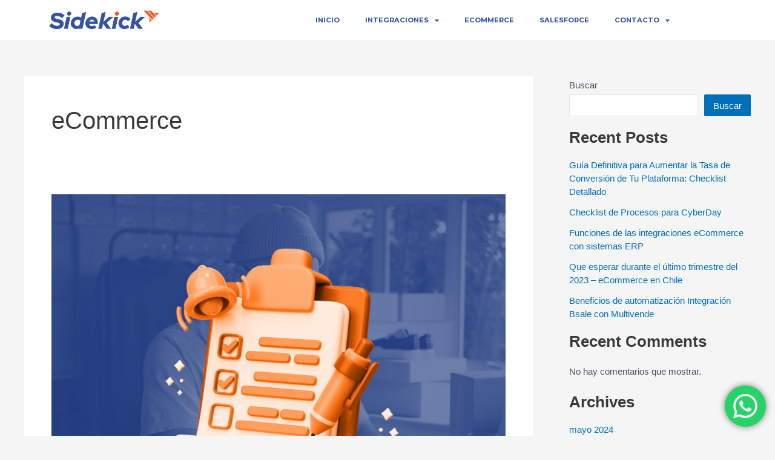

--- FILE ---
content_type: text/css
request_url: https://sidekick.cl/wp-content/uploads/elementor/css/post-87.css?ver=1722978977
body_size: 6871
content:
.elementor-87 .elementor-element.elementor-element-4efdd94:not(.elementor-motion-effects-element-type-background), .elementor-87 .elementor-element.elementor-element-4efdd94 > .elementor-motion-effects-container > .elementor-motion-effects-layer{background-color:#FFFFFF;}.elementor-87 .elementor-element.elementor-element-4efdd94{transition:background 0.3s, border 0.3s, border-radius 0.3s, box-shadow 0.3s;padding:0px 0px 0px 0px;}.elementor-87 .elementor-element.elementor-element-4efdd94 > .elementor-background-overlay{transition:background 0.3s, border-radius 0.3s, opacity 0.3s;}.elementor-bc-flex-widget .elementor-87 .elementor-element.elementor-element-9df65d3.elementor-column .elementor-widget-wrap{align-items:center;}.elementor-87 .elementor-element.elementor-element-9df65d3.elementor-column.elementor-element[data-element_type="column"] > .elementor-widget-wrap.elementor-element-populated{align-content:center;align-items:center;}.elementor-87 .elementor-element.elementor-element-f461044{text-align:left;}.elementor-87 .elementor-element.elementor-element-f461044 img{max-width:56%;}.elementor-87 .elementor-element.elementor-element-92ba220 .elementor-menu-toggle{margin-left:auto;background-color:var( --e-global-color-primary );}.elementor-87 .elementor-element.elementor-element-92ba220 .elementor-nav-menu .elementor-item{font-family:"Montserrat", Sans-serif;font-size:0.75em;font-weight:700;text-transform:uppercase;}.elementor-87 .elementor-element.elementor-element-92ba220 .elementor-nav-menu--main .elementor-item{color:var( --e-global-color-primary );fill:var( --e-global-color-primary );padding-left:21px;padding-right:21px;}.elementor-87 .elementor-element.elementor-element-92ba220 .elementor-nav-menu--main .elementor-item:hover,
					.elementor-87 .elementor-element.elementor-element-92ba220 .elementor-nav-menu--main .elementor-item.elementor-item-active,
					.elementor-87 .elementor-element.elementor-element-92ba220 .elementor-nav-menu--main .elementor-item.highlighted,
					.elementor-87 .elementor-element.elementor-element-92ba220 .elementor-nav-menu--main .elementor-item:focus{color:var( --e-global-color-astglobalcolor3 );fill:var( --e-global-color-astglobalcolor3 );}.elementor-87 .elementor-element.elementor-element-92ba220 .elementor-nav-menu--dropdown a, .elementor-87 .elementor-element.elementor-element-92ba220 .elementor-menu-toggle{color:var( --e-global-color-astglobalcolor1 );}.elementor-87 .elementor-element.elementor-element-92ba220 .elementor-nav-menu--dropdown a:hover,
					.elementor-87 .elementor-element.elementor-element-92ba220 .elementor-nav-menu--dropdown a.elementor-item-active,
					.elementor-87 .elementor-element.elementor-element-92ba220 .elementor-nav-menu--dropdown a.highlighted,
					.elementor-87 .elementor-element.elementor-element-92ba220 .elementor-menu-toggle:hover{color:var( --e-global-color-astglobalcolor5 );}.elementor-87 .elementor-element.elementor-element-92ba220 .elementor-nav-menu--dropdown a:hover,
					.elementor-87 .elementor-element.elementor-element-92ba220 .elementor-nav-menu--dropdown a.elementor-item-active,
					.elementor-87 .elementor-element.elementor-element-92ba220 .elementor-nav-menu--dropdown a.highlighted{background-color:var( --e-global-color-accent );}.elementor-87 .elementor-element.elementor-element-92ba220 .elementor-nav-menu--dropdown a.elementor-item-active{color:var( --e-global-color-23ee104 );background-color:var( --e-global-color-secondary );}.elementor-87 .elementor-element.elementor-element-92ba220 .elementor-nav-menu--dropdown .elementor-item, .elementor-87 .elementor-element.elementor-element-92ba220 .elementor-nav-menu--dropdown  .elementor-sub-item{font-family:"Montserrat", Sans-serif;font-weight:800;}.elementor-87 .elementor-element.elementor-element-92ba220 .elementor-nav-menu--main .elementor-nav-menu--dropdown, .elementor-87 .elementor-element.elementor-element-92ba220 .elementor-nav-menu__container.elementor-nav-menu--dropdown{box-shadow:0px 0px 10px 0px rgba(0,0,0,0.5);}.elementor-87 .elementor-element.elementor-element-92ba220 .elementor-nav-menu--dropdown li:not(:last-child){border-style:solid;border-color:var( --e-global-color-primary );border-bottom-width:1px;}.elementor-87 .elementor-element.elementor-element-92ba220 div.elementor-menu-toggle{color:var( --e-global-color-astglobalcolor5 );}.elementor-87 .elementor-element.elementor-element-92ba220 div.elementor-menu-toggle svg{fill:var( --e-global-color-astglobalcolor5 );}.elementor-87 .elementor-element.elementor-element-92ba220 div.elementor-menu-toggle:hover{color:var( --e-global-color-accent );}.elementor-87 .elementor-element.elementor-element-92ba220 div.elementor-menu-toggle:hover svg{fill:var( --e-global-color-accent );}.elementor-87 .elementor-element.elementor-element-92ba220 .elementor-menu-toggle:hover{background-color:var( --e-global-color-secondary );}@media(max-width:1024px){.elementor-87 .elementor-element.elementor-element-f461044 img{max-width:95%;}.elementor-87 .elementor-element.elementor-element-92ba220{--nav-menu-icon-size:25px;}.elementor-87 .elementor-element.elementor-element-92ba220 .elementor-menu-toggle{border-radius:0px;}}@media(min-width:768px){.elementor-87 .elementor-element.elementor-element-9df65d3{width:30.526%;}.elementor-87 .elementor-element.elementor-element-ab18f2b{width:69.43%;}}@media(max-width:1024px) and (min-width:768px){.elementor-87 .elementor-element.elementor-element-9df65d3{width:20%;}.elementor-87 .elementor-element.elementor-element-ab18f2b{width:80%;}}@media(max-width:767px){.elementor-87 .elementor-element.elementor-element-9df65d3{width:80%;}.elementor-87 .elementor-element.elementor-element-f461044 img{max-width:38%;}.elementor-87 .elementor-element.elementor-element-ab18f2b{width:20%;}.elementor-bc-flex-widget .elementor-87 .elementor-element.elementor-element-ab18f2b.elementor-column .elementor-widget-wrap{align-items:center;}.elementor-87 .elementor-element.elementor-element-ab18f2b.elementor-column.elementor-element[data-element_type="column"] > .elementor-widget-wrap.elementor-element-populated{align-content:center;align-items:center;}.elementor-87 .elementor-element.elementor-element-92ba220 .elementor-nav-menu--dropdown a{padding-top:21px;padding-bottom:21px;}.elementor-87 .elementor-element.elementor-element-92ba220 .elementor-nav-menu--main > .elementor-nav-menu > li > .elementor-nav-menu--dropdown, .elementor-87 .elementor-element.elementor-element-92ba220 .elementor-nav-menu__container.elementor-nav-menu--dropdown{margin-top:14px !important;}.elementor-87 .elementor-element.elementor-element-92ba220{--nav-menu-icon-size:16px;}.elementor-87 .elementor-element.elementor-element-92ba220 .elementor-menu-toggle{border-radius:6px;}.elementor-87 .elementor-element.elementor-element-92ba220 > .elementor-widget-container{margin:0px 6px 0px 0px;}}

--- FILE ---
content_type: text/css
request_url: https://sidekick.cl/wp-content/uploads/elementor/css/post-78.css?ver=1722978977
body_size: 2448
content:
.elementor-78 .elementor-element.elementor-element-ce56c04 > .elementor-container{max-width:900px;}.elementor-78 .elementor-element.elementor-element-ce56c04:not(.elementor-motion-effects-element-type-background), .elementor-78 .elementor-element.elementor-element-ce56c04 > .elementor-motion-effects-container > .elementor-motion-effects-layer{background-color:var( --e-global-color-23ee104 );}.elementor-78 .elementor-element.elementor-element-ce56c04{transition:background 0.3s, border 0.3s, border-radius 0.3s, box-shadow 0.3s;padding:20px 20px 20px 20px;}.elementor-78 .elementor-element.elementor-element-ce56c04 > .elementor-background-overlay{transition:background 0.3s, border-radius 0.3s, opacity 0.3s;}.elementor-78 .elementor-element.elementor-element-53c6a6c{text-align:center;}.elementor-78 .elementor-element.elementor-element-53c6a6c img{max-width:22%;}.elementor-78 .elementor-element.elementor-element-c4e728d .elementor-icon-list-icon i{color:var( --e-global-color-secondary );transition:color 0.3s;}.elementor-78 .elementor-element.elementor-element-c4e728d .elementor-icon-list-icon svg{fill:var( --e-global-color-secondary );transition:fill 0.3s;}.elementor-78 .elementor-element.elementor-element-c4e728d .elementor-icon-list-item:hover .elementor-icon-list-icon i{color:var( --e-global-color-accent );}.elementor-78 .elementor-element.elementor-element-c4e728d .elementor-icon-list-item:hover .elementor-icon-list-icon svg{fill:var( --e-global-color-accent );}.elementor-78 .elementor-element.elementor-element-c4e728d{--e-icon-list-icon-size:17px;--icon-vertical-offset:0px;}.elementor-78 .elementor-element.elementor-element-c4e728d .elementor-icon-list-item > .elementor-icon-list-text, .elementor-78 .elementor-element.elementor-element-c4e728d .elementor-icon-list-item > a{font-family:"Montserrat", Sans-serif;font-weight:700;}.elementor-78 .elementor-element.elementor-element-c4e728d .elementor-icon-list-text{color:var( --e-global-color-text );transition:color 0.3s;}.elementor-78 .elementor-element.elementor-element-c4e728d .elementor-icon-list-item:hover .elementor-icon-list-text{color:var( --e-global-color-2459b63 );}@media(max-width:1024px){.elementor-78 .elementor-element.elementor-element-53c6a6c img{max-width:30%;}}@media(max-width:767px){.elementor-78 .elementor-element.elementor-element-ce56c04{padding:10px 0px 0px 0px;}.elementor-78 .elementor-element.elementor-element-53c6a6c img{max-width:63%;}}